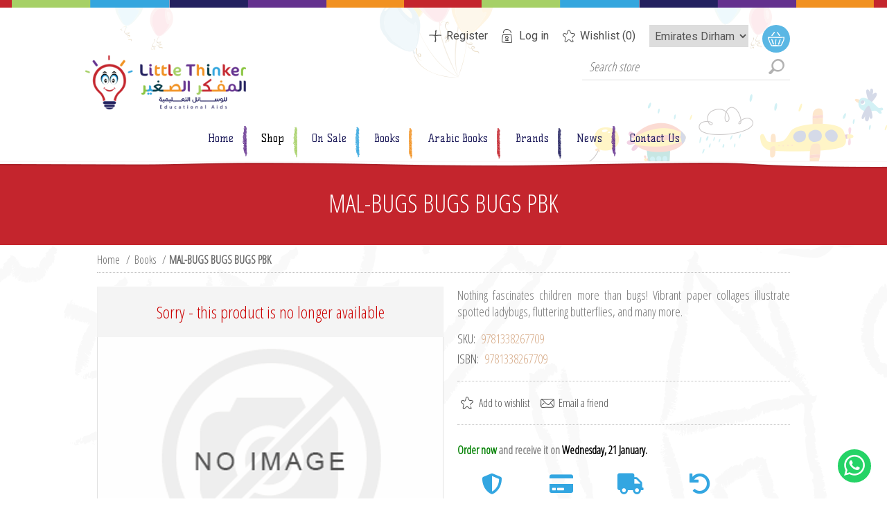

--- FILE ---
content_type: text/html; charset=utf-8
request_url: https://www.littlethinkeruae.com/en/mal-bugs-bugs-bugs-pbk
body_size: 72724
content:
<!DOCTYPE html><html lang=en class=html-product-details-page><head><title>MAL-BUGS BUGS BUGS PBK | Shop Kids Toy Online | Little Thinker Educational Aids</title><meta charset=UTF-8><meta name=description content="Nothing fascinates children more than bugs! Vibrant paper collages illustrate spotted ladybugs, fluttering butterflies, and many more."><meta name=keywords content="Books,UAE,Education,educational,toys,dolls,skill builder,children,book fair,abu dhabi,dubai,painting,peel and press,United Arab Emirates,costumes"><meta name=generator content=nopCommerce><meta name=viewport content="width=device-width, initial-scale=1"><link rel=stylesheet href=https://cdnjs.cloudflare.com/ajax/libs/font-awesome/5.15.4/css/all.min.css integrity="sha512-1ycn6IcaQQ40/MKBW2W4Rhis/DbILU74C1vSrLJxCq57o941Ym01SwNsOMqvEBFlcgUa6xLiPY/NS5R+E6ztJQ==" crossorigin=anonymous referrerpolicy=no-referrer><link href="https://fonts.googleapis.com/css?family=Open+Sans+Condensed:300&amp;subset=cyrillic-ext,latin-ext&amp;display=swap" rel=stylesheet><link href="https://fonts.googleapis.com/css?family=Kelly+Slab&amp;subset=latin,cyrillic&amp;display=swap" rel=stylesheet><link href="https://fonts.googleapis.com/css?family=Roboto:400,500,700&amp;display=swap" rel=stylesheet><!--[if lte IE 8]><link href="https://fonts.googleapis.com/css?family=Open+Sans+Condensed:300&amp;display=swap" rel=stylesheet><![endif]--><script>(function(n,t,i,r,u){n[r]=n[r]||[];n[r].push({"gtm.start":(new Date).getTime(),event:"gtm.js"});var e=t.getElementsByTagName(i)[0],f=t.createElement(i),o=r!="dataLayer"?"&l="+r:"";f.async=!0;f.src="https://www.googletagmanager.com/gtm.js?id="+u+o;e.parentNode.insertBefore(f,e)})(window,document,"script","dataLayer","GTM-MNTTJ6H")</script><script async src="https://www.googletagmanager.com/gtag/js?id=AW-650371342"></script><script>function gtag(){dataLayer.push(arguments)}window.dataLayer=window.dataLayer||[];gtag("js",new Date);gtag("config","AW-650371342")</script><script>!function(n,t,i,r,u,f,e){n.fbq||(u=n.fbq=function(){u.callMethod?u.callMethod.apply(u,arguments):u.queue.push(arguments)},n._fbq||(n._fbq=u),u.push=u,u.loaded=!0,u.version="2.0",u.queue=[],f=t.createElement(i),f.async=!0,f.src=r,e=t.getElementsByTagName(i)[0],e.parentNode.insertBefore(f,e))}(window,document,"script","https://connect.facebook.net/en_US/fbevents.js");fbq("init","301353758038641");fbq("track","PageView")</script><noscript><img height=1 width=1 style=display:none src="https://www.facebook.com/tr?id=301353758038641&amp;ev=PageView&amp;noscript=1"></noscript><meta property=og:type content=product><meta property=og:title content="MAL-BUGS BUGS BUGS PBK"><meta property=og:description content="Nothing fascinates children more than bugs! Vibrant paper collages illustrate spotted ladybugs, fluttering butterflies, and many more."><meta property=og:image content=https://www.littlethinkeruae.com/images/thumbs/default-image_498.png><meta property=og:image:url content=https://www.littlethinkeruae.com/images/thumbs/default-image_498.png><meta property=og:url content=https://www.littlethinkeruae.com/en/mal-bugs-bugs-bugs-pbk><meta property=og:site_name content="Little Thinker"><meta property=twitter:card content=summary><meta property=twitter:site content="Little Thinker"><meta property=twitter:title content="MAL-BUGS BUGS BUGS PBK"><meta property=twitter:description content="Nothing fascinates children more than bugs! Vibrant paper collages illustrate spotted ladybugs, fluttering butterflies, and many more."><meta property=twitter:image content=https://www.littlethinkeruae.com/images/thumbs/default-image_498.png><meta property=twitter:url content=https://www.littlethinkeruae.com/en/mal-bugs-bugs-bugs-pbk><style>.product-details-page .full-description{display:none}.product-details-page .ui-tabs .full-description{display:block}.product-details-page .tabhead-full-description{display:none}.product-details-page .product-specs-box{display:none}.product-details-page .ui-tabs .product-specs-box{display:block}.product-details-page .ui-tabs .product-specs-box .title{display:none}</style><script>!function(n,t,i,r,u,f,e){n.fbq||(u=n.fbq=function(){u.callMethod?u.callMethod.apply(u,arguments):u.queue.push(arguments)},n._fbq||(n._fbq=u),u.push=u,u.loaded=!0,u.version="2.0",u.agent="plnopcommerce",u.queue=[],f=t.createElement(i),f.async=!0,f.src=r,e=t.getElementsByTagName(i)[0],e.parentNode.insertBefore(f,e))}(window,document,"script","https://connect.facebook.net/en_US/fbevents.js");fbq("init","841539086286134",{external_id:"65652cd3-a8c6-4db9-b5c0-e59bcd69f0ea"});fbq("track","PageView");fbq("track","ViewContent",{content_category:"Books",content_ids:"9781338267709",content_name:"MAL-BUGS BUGS BUGS PBK",content_type:"product",currency:"AED",value:29.75})</script><script async src="https://www.googletagmanager.com/gtag/js?id=UA-86953700-1"></script><script>function gtag(){dataLayer.push(arguments)}window.dataLayer=window.dataLayer||[];gtag("js",new Date);gtag("config","UA-86953700-1")</script><link href=/bundles/ozb7irpdav8kky-c02fjxakjaplindema9bzb8eothy.min.css rel=stylesheet><link rel=Stylesheet href="/Themes/ArtFactory/Content/css/custom.css??v=1.0"><link rel=canonical href=https://www.littlethinkeruae.com/en/mal-bugs-bugs-bugs-pbk><link rel="shortcut icon" href=\icons\icons_0\favicon.ico><script type=application/ld+json>{"@type":"Organization","name":"Little Thinker","alternateName":"Little Thinker","url":"https://www.littlethinkeruae.com/en/mal-bugs-bugs-bugs-pbk","logo":"https://www.littlethinkeruae.com/Themes/ArtFactory/Content/img/logo.png","address":{"@type":"PostalAddress","addressLocality":"Abu Dhabi","addressRegion":"UAE","streetAddress":"Zayed The First Street, 7th Street, FGB Building C88 Block A Office 2201 Abu Dhabi, P.O Box No. 47609"},"contactPoint":[{"@type":"ContactPoint","telephone":"+971 2 444 4126","contactType":"customer service"},{"@type":"ContactPoint","telephone":"+971 2 444 4126","email":"sales@littlethinkeruae.com","description":"&quot;Nothing fascinates children more than bugs! Vibrant paper collages illustrate spotted ladybugs, fluttering butterflies, and many more.&quot;","name":"MAL-BUGS BUGS BUGS PBK | Shop Kids Toy Online  |  Little Thinker Educational Aids","contactType":"technical support"}],"sameAs":["https://www.facebook.com/LittleThinkerUAE/","https://www.instagram.com/littlethinkerabudhabi/"]}</script><body class=notAndroid23><div class=ajax-loading-block-window style=display:none></div><div id=dialog-notifications-success title=Notification style=display:none></div><div id=dialog-notifications-error title=Error style=display:none></div><div id=dialog-notifications-warning title=Warning style=display:none></div><div id=bar-notification class=bar-notification-container data-close=Close></div><!--[if lte IE 7]><div style=clear:both;height:59px;text-align:center;position:relative><a href=http://www.microsoft.com/windows/internet-explorer/default.aspx target=_blank> <img src=/Themes/ArtFactory/Content/img/ie_warning.jpg height=42 width=820 alt="You are using an outdated browser. For a faster, safer browsing experience, upgrade for free today."> </a></div><![endif]--><div class=overlayOffCanvas></div><div class=header><div class=header_ballon><div class=header-centering><div class=header-logo><a href="/" class=logo> <img alt="Little Thinker" src=https://www.littlethinkeruae.com/images/thumbs/0010318_logo.png></a></div><div class=header-links-wrapper><div class=header-links><ul><li><a href="/en/register?returnUrl=%2Fen%2Fmal-bugs-bugs-bugs-pbk" class=ico-register>Register</a><li><a href="/en/login?returnUrl=%2Fen%2Fmal-bugs-bugs-bugs-pbk" class=ico-login>Log in</a><li><a href=/en/wishlist class=ico-wishlist> <span class=wishlist-label>Wishlist</span> <span class=wishlist-qty>(0)</span> </a></ul></div><div class=header-selectors-wrapper><div class=currency-selector><select id=customerCurrency name=customerCurrency onchange=setLocation(this.value) aria-label="Currency selector"><option selected value="https://www.littlethinkeruae.com/en/changecurrency/13?returnUrl=%2Fen%2Fmal-bugs-bugs-bugs-pbk">Emirates Dirham<option value="https://www.littlethinkeruae.com/en/changecurrency/1?returnUrl=%2Fen%2Fmal-bugs-bugs-bugs-pbk">US Dollar<option value="https://www.littlethinkeruae.com/en/changecurrency/6?returnUrl=%2Fen%2Fmal-bugs-bugs-bugs-pbk">Euro</select></div></div><div class=desktop-cart><div class=shopping-cart-link><a href=/en/cart>Shopping Cart</a><div id=flyout-cart class=flyout-cart><div class=mini-shopping-cart><div class=count>You have no items in your shopping cart.</div></div></div></div></div></div><div class=desktop-header-right><div class=desktop-cart-dummy></div><div class="search-box store-search-box"><form method=get id=small-search-box-form action=/en/search><input type=text class=search-box-text id=small-searchterms autocomplete=off name=q placeholder="Search store" aria-label="Search store"> <input type=hidden class=instantSearchResourceElement data-highlightfirstfoundelement=false data-minkeywordlength=3 data-defaultproductsortoption=5 data-instantsearchurl=/en/instantSearchFor data-searchpageurl=/en/search data-searchinproductdescriptions=true data-numberofvisibleproducts=5 data-noresultsresourcetext=" No data found."> <input type=submit class="button-1 search-box-button" value=Search></form></div></div><div class=header-menu><div class=close-menu><span>Close</span></div><ul class=mega-menu data-isrtlenabled=false data-enableclickfordropdown=false><li><a href="/" title=Home><span> Home</span></a><li class="has-sublist with-dropdown-in-grid"><span class="with-subcategories single-item-categories labelfornextplusbutton">Shop</span><div class="dropdown categories fullWidth boxes-5"><div class=row-wrapper><div class=row><div class=box><div class=picture-title-wrap><div class=title><a href=/en/role-play-costumes title="Role Play - Costume"><span>Role Play - Costume</span></a></div><div class=picture><a href=/en/role-play-costumes title="Show products in category Role Play - Costume"> <img class=lazy alt="Picture for category Role Play - Costume" src="[data-uri]" data-original=https://www.littlethinkeruae.com/images/thumbs/0007940_role-play-costume_290.png> </a></div></div><div class=c-subcategories><ul class=subcategories><li class=subcategory-item><a href=/en/collections title=Collections><span>Collections</span></a><li class=subcategory-item><a href=/en/sets title=Sets><span>Sets</span></a></ul></div></div><div class=box><div class=picture-title-wrap><div class=title><a href=/en/educational-toys title="On Sale!"><span>On Sale!</span></a></div><div class=picture><a href=/en/educational-toys title="Show products in category On Sale!"> <img class=lazy alt="Picture for category On Sale!" src="[data-uri]" data-original=https://www.littlethinkeruae.com/images/thumbs/0004839_on-sale_290.jpeg> </a></div></div></div><div class=box><div class=picture-title-wrap><div class=title><a href=/en/activity-books title="Activity Books"><span>Activity Books</span></a></div><div class=picture><a href=/en/activity-books title="Show products in category Activity Books"> <img class=lazy alt="Picture for category Activity Books" src="[data-uri]" data-original=https://www.littlethinkeruae.com/images/thumbs/0001223_activity-books_290.jpeg> </a></div></div><div class=c-subcategories><ul class=subcategories><li class=subcategory-item><a href=/en/activity title=Activity><span>Activity</span></a><li class=subcategory-item><a href=/en/coloringpaintingstickers title=Coloring/Painting/Stickers><span>Coloring/Painting/Stickers</span></a><li class=subcategory-item><a href=/en/on-the-go title="On The Go"><span>On The Go</span></a></ul></div></div><div class=box><div class=picture-title-wrap><div class=title><a href=/en/arts-crafts title="Arts &amp; Crafts"><span>Arts &amp; Crafts</span></a></div><div class=picture><a href=/en/arts-crafts title="Show products in category Arts &amp; Crafts"> <img class=lazy alt="Picture for category Arts &amp; Crafts" src="[data-uri]" data-original=https://www.littlethinkeruae.com/images/thumbs/0001224_arts-crafts_290.jpeg> </a></div></div><div class=c-subcategories><ul class=subcategories><li class=subcategory-item><a href=/en/beads title=Beads><span>Beads</span></a><li class=subcategory-item><a href=/en/kits title=Kits><span>Kits</span></a><li class=subcategory-item><a href=/en/mess-free-glitter title="Mess-Free Glitter"><span>Mess-Free Glitter</span></a><li class=subcategory-item><a href=/en/mess-free-sand title="Mess-Free Sand"><span>Mess-Free Sand</span></a><li class=subcategory-item><a href=/en/peel-press title="Peel &amp; Press"><span>Peel &amp; Press</span></a><li class=subcategory-item><a href=/en/simply-crafty title="Simply Crafty"><span>Simply Crafty</span></a><li class=subcategory-item><a href=/en/stamps title=Stamps><span>Stamps</span></a><li class=subcategory-item><a href=/en/supplies title=Supplies><span>Supplies</span></a></ul></div></div><div class=box><div class=picture-title-wrap><div class=title><a href=/en/baby-play title="Baby Play"><span>Baby Play</span></a></div><div class=picture><a href=/en/baby-play title="Show products in category Baby Play"> <img class=lazy alt="Picture for category Baby Play" src="[data-uri]" data-original=https://www.littlethinkeruae.com/images/thumbs/0004837_baby-play_290.jpeg> </a></div></div><div class=c-subcategories><ul class=subcategories><li class=subcategory-item><a href=/en/ks-kids title="K's Kids"><span>K&#x27;s Kids</span></a></ul></div></div></div><div class=row><div class=box><div class=picture-title-wrap><div class=title><a href=/en/play-house-2 title="Play House/Kitchen Sets"><span>Play House/Kitchen Sets</span></a></div><div class=picture><a href=/en/play-house-2 title="Show products in category Play House/Kitchen Sets"> <img class=lazy alt="Picture for category Play House/Kitchen Sets" src="[data-uri]" data-original=https://www.littlethinkeruae.com/images/thumbs/0001225_play-housekitchen-sets_290.jpeg> </a></div></div><div class=c-subcategories><ul class=subcategories><li class=subcategory-item><a href=/en/kitchens-play-sets title="Kitchens &amp; Play Sets"><span>Kitchens &amp; Play Sets</span></a><li class=subcategory-item><a href=/en/play-food title="Play Food"><span>Play Food</span></a></ul></div></div><div class=box><div class=picture-title-wrap><div class=title><a href=/en/puppets-plush title="Puppets &amp; Plush"><span>Puppets &amp; Plush</span></a></div><div class=picture><a href=/en/puppets-plush title="Show products in category Puppets &amp; Plush"> <img class=lazy alt="Picture for category Puppets &amp; Plush" src="[data-uri]" data-original=https://www.littlethinkeruae.com/images/thumbs/0001226_puppets-plush_290.jpeg> </a></div></div><div class=c-subcategories><ul class=subcategories><li class=subcategory-item><a href=/en/fantasy-friends title="Fantasy Friends"><span>Fantasy Friends</span></a><li class=subcategory-item><a href=/en/felines title=Felines><span>Felines</span></a><li class=subcategory-item><a href=/en/lifelike-stuffed-animals title="Lifelike Stuffed Animals"><span>Lifelike Stuffed Animals</span></a><li class=subcategory-item><a href=/en/meadow-medleys title="Meadow Medleys"><span>Meadow Medleys</span></a><li class=subcategory-item><a href=/en/puppets title=Puppets><span>Puppets</span></a><li class=subcategory-item><a href=/en/sealife-sidekickspenguin-pals title="Sealife Sidekicks/Penguin Pals"><span>Sealife Sidekicks/Penguin Pals</span></a><li class=subcategory-item><a href=/en/wildlife-friends title="Wildlife Friends"><span>Wildlife Friends</span></a><li class=subcategory-item><a href=/en/zoo-friends title="Zoo Friends"><span>Zoo Friends</span></a></ul></div></div><div class=box><div class=picture-title-wrap><div class=title><a href=/en/puzzles-cardboard title="Puzzles (Cardboard)"><span>Puzzles (Cardboard)</span></a></div><div class=picture><a href=/en/puzzles-cardboard title="Show products in category Puzzles (Cardboard)"> <img class=lazy alt="Picture for category Puzzles (Cardboard)" src="[data-uri]" data-original=https://www.littlethinkeruae.com/images/thumbs/0001227_puzzles-cardboard_290.jpeg> </a></div></div><div class=c-subcategories><ul class=subcategories><li class=subcategory-item><a href=/en/100-piece title="100 Piece"><span>100 Piece</span></a><li class=subcategory-item><a href=/en/1000-piece title="1000 Piece"><span>1000 Piece</span></a><li class=subcategory-item><a href=/en/200-piece-2 title="200 Piece"><span>200 Piece</span></a><li class=subcategory-item><a href=/en/floor-puzzles title="Floor Puzzles"><span>Floor Puzzles</span></a></ul></div></div><div class=box><div class=picture-title-wrap><div class=title><a href=/en/puzzles-wooden title="Puzzles (Wooden)"><span>Puzzles (Wooden)</span></a></div><div class=picture><a href=/en/puzzles-wooden title="Show products in category Puzzles (Wooden)"> <img class=lazy alt="Picture for category Puzzles (Wooden)" src="[data-uri]" data-original=https://www.littlethinkeruae.com/images/thumbs/0001228_puzzles-wooden_290.jpeg> </a></div></div><div class=c-subcategories><ul class=subcategories><li class=subcategory-item><a href=/en/chunky-puzzles title="Chunky Puzzles"><span>Chunky Puzzles</span></a><li class=subcategory-item><a href=/en/jigsaw-puzzles title="Jigsaw Puzzles"><span>Jigsaw Puzzles</span></a><li class=subcategory-item><a href=/en/jumbo-knobs title="Jumbo Knobs"><span>Jumbo Knobs</span></a><li class=subcategory-item><a href=/en/mazecubetouch-feel title="Maze/Cube/Touch &amp; Feel"><span>Maze/Cube/Touch &amp; Feel</span></a><li class=subcategory-item><a href=/en/miniclassic-puzzles title="Mini/Classic Puzzles"><span>Mini/Classic Puzzles</span></a><li class=subcategory-item><a href=/en/peg-puzzles title="Peg Puzzles"><span>Peg Puzzles</span></a><li class=subcategory-item><a href=/en/puzzles-in-a-box title="Puzzles in a Box"><span>Puzzles in a Box</span></a><li class=subcategory-item><a href=/en/sound-puzzles title="Sound Puzzles"><span>Sound Puzzles</span></a></ul></div></div><div class=box><div class=picture-title-wrap><div class=title><a href=/en/skill-builders title="Skill Builders"><span>Skill Builders</span></a></div><div class=picture><a href=/en/skill-builders title="Show products in category Skill Builders"> <img class=lazy alt="Picture for category Skill Builders" src="[data-uri]" data-original=https://www.littlethinkeruae.com/images/thumbs/0001231_skill-builders_290.jpeg> </a></div></div><div class=c-subcategories><ul class=subcategories><li class=subcategory-item><a href=/en/creative-classroom title="Creative Classroom"><span>Creative Classroom</span></a><li class=subcategory-item><a href=/en/early-learning title="Early Learning"><span>Early Learning</span></a><li class=subcategory-item><a href=/en/games title=Games><span>Games</span></a><li class=subcategory-item><a href=/en/lacing-activities title="Lacing Activities"><span>Lacing Activities</span></a><li class=subcategory-item><a href=/en/learning-mats title="Learning Mats"><span>Learning Mats</span></a><li class=subcategory-item><a href=/en/magic title=Magic><span>Magic</span></a><li class=subcategory-item><a href=/en/magnetic-activities title="Magnetic Activities"><span>Magnetic Activities</span></a><li class=subcategory-item><a href=/en/smarty-pants title="Smarty Pants"><span>Smarty Pants</span></a></ul></div></div></div><div class=row><div class=box><div class=picture-title-wrap><div class=title><a href=/en/sunny-patch-outdoor-play title="Sunny Patch/ Outdoor Play"><span>Sunny Patch/ Outdoor Play</span></a></div><div class=picture><a href=/en/sunny-patch-outdoor-play title="Show products in category Sunny Patch/ Outdoor Play"> <img class=lazy alt="Picture for category Sunny Patch/ Outdoor Play" src="[data-uri]" data-original=https://www.littlethinkeruae.com/images/thumbs/0001232_sunny-patch-outdoor-play_290.jpeg> </a></div></div><div class=c-subcategories><ul class=subcategories><li class=subcategory-item><a href=/en/bubble-fun title="Bubble Fun"><span>Bubble Fun</span></a><li class=subcategory-item><a href=/en/outdoor-indoor-lifestyle title="Outdoor &amp; Indoor Lifestyle"><span>Outdoor &amp; Indoor Lifestyle</span></a><li class=subcategory-item><a href=/en/pool-play title="Pool Play"><span>Pool Play</span></a><li class=subcategory-item><a href=/en/sand-play title="Sand Play"><span>Sand Play</span></a></ul></div></div><div class=box><div class=picture-title-wrap><div class=title><a href=/en/trucks-trains-vehicles title="Trucks, Trains &amp; Vehicles"><span>Trucks, Trains &amp; Vehicles</span></a></div><div class=picture><a href=/en/trucks-trains-vehicles title="Show products in category Trucks, Trains &amp; Vehicles"> <img class=lazy alt="Picture for category Trucks, Trains &amp; Vehicles" src="[data-uri]" data-original=https://www.littlethinkeruae.com/images/thumbs/0001233_trucks-trains-vehicles_290.jpeg> </a></div></div><div class=c-subcategories><ul class=subcategories><li class=subcategory-item><a href=/en/train-sets-access title="Train Sets &amp; Access"><span>Train Sets &amp; Access</span></a><li class=subcategory-item><a href=/en/wooden-vehicles title="Wooden Vehicles"><span>Wooden Vehicles</span></a></ul></div></div><div class=box><div class=picture-title-wrap><div class=title><a href=/en/flashcarsds title=Flashcards><span>Flashcards</span></a></div><div class=picture><a href=/en/flashcarsds title="Show products in category Flashcards"> <img class=lazy alt="Picture for category Flashcards" src="[data-uri]" data-original=https://www.littlethinkeruae.com/images/thumbs/0004775_flashcards_290.jpeg> </a></div></div></div><div class=box><div class=picture-title-wrap><div class=title><a href=/en/early-years-ride-on-toybike title="Early years Ride on toy/Bike"><span>Early years Ride on toy/Bike</span></a></div><div class=picture><a href=/en/early-years-ride-on-toybike title="Show products in category Early years Ride on toy/Bike"> <img class=lazy alt="Picture for category Early years Ride on toy/Bike" src="[data-uri]" data-original=https://www.littlethinkeruae.com/images/thumbs/0006765_early-years-ride-on-toybike_290.jpeg> </a></div></div></div><div class=box><div class=picture-title-wrap><div class=title><a href=/en/science-experiments title="Science Experiments"><span>Science Experiments</span></a></div><div class=picture><a href=/en/science-experiments title="Show products in category Science Experiments"> <img class=lazy alt="Picture for category Science Experiments" src="[data-uri]" data-original=https://www.littlethinkeruae.com/images/thumbs/0006760_science-experiments_290.jpeg> </a></div></div></div></div><div class=row><div class=box><div class=picture-title-wrap><div class=title><a href=/en/stationary title=Stationary><span>Stationary</span></a></div><div class=picture><a href=/en/stationary title="Show products in category Stationary"> <img class=lazy alt="Picture for category Stationary" src="[data-uri]" data-original=https://www.littlethinkeruae.com/images/thumbs/0007007_stationary_290.png> </a></div></div></div><div class=box><div class=picture-title-wrap><div class=title><a href=/en/teaching-resources title="TEACHER RESOURCES"><span>TEACHER RESOURCES</span></a></div><div class=picture><a href=/en/teaching-resources title="Show products in category TEACHER RESOURCES"> <img class=lazy alt="Picture for category TEACHER RESOURCES" src="[data-uri]" data-original=https://www.littlethinkeruae.com/images/thumbs/0007688_teacher-resources_290.jpeg> </a></div></div></div><div class=box><div class=picture-title-wrap><div class=title><a href=/en/best-toys-uae title="Up to 60% OFF Items"><span>Up to 60% OFF Items</span></a></div><div class=picture><a href=/en/best-toys-uae title="Show products in category Up to 60% OFF Items"> <img class=lazy alt="Picture for category Up to 60% OFF Items" src="[data-uri]" data-original=https://www.littlethinkeruae.com/images/thumbs/0013633_up-to-60-off-items_290.png> </a></div></div></div><div class=box><div class=picture-title-wrap><div class=title><a href=/en/baby-books-children-books-hardbound-books-toddler-books-scholastic title="Toddler Books"><span>Toddler Books</span></a></div><div class=picture><a href=/en/baby-books-children-books-hardbound-books-toddler-books-scholastic title="Show products in category Toddler Books"> <img class=lazy alt="Picture for category Toddler Books" src="[data-uri]" data-original=https://www.littlethinkeruae.com/images/thumbs/0013634_toddler-books_290.jpeg> </a></div></div></div><div class=box><div class=picture-title-wrap><div class=title><a href=/en/books-under-aed-10 title="Books Under AED 10"><span>Books Under AED 10</span></a></div><div class=picture><a href=/en/books-under-aed-10 title="Show products in category Books Under AED 10"> <img class=lazy alt="Picture for category Books Under AED 10" src="[data-uri]" data-original=https://www.littlethinkeruae.com/images/thumbs/0013786_books-under-aed-10_290.jpeg> </a></div></div></div></div><div class=row><div class=box><div class=picture-title-wrap><div class=title><a href=/en/ramadan-activity-book-big-kids-paperback-ramadanbooks-kidsbooks-ramadanactivitybooks-childrenbooks-kids-ramadanbooks-ramadanchildrenbooks title="Ramadan Books &amp; Educational Toys"><span>Ramadan Books &amp; Educational Toys</span></a></div><div class=picture><a href=/en/ramadan-activity-book-big-kids-paperback-ramadanbooks-kidsbooks-ramadanactivitybooks-childrenbooks-kids-ramadanbooks-ramadanchildrenbooks title="Show products in category Ramadan Books &amp; Educational Toys"> <img class=lazy alt="Picture for category Ramadan Books &amp; Educational Toys" src="[data-uri]" data-original=https://www.littlethinkeruae.com/images/thumbs/0013910_ramadan-books-educational-toys_290.jpeg> </a></div></div></div><div class=box><div class=picture-title-wrap><div class=title><a href=/en/arabic-book title="Arabic Books"><span>Arabic Books</span></a></div><div class=picture><a href=/en/arabic-book title="Show products in category Arabic Books"> <img class=lazy alt="Picture for category Arabic Books" src="[data-uri]" data-original=https://www.littlethinkeruae.com/images/thumbs/0014409_arabic-books_290.png> </a></div></div><div class=c-subcategories><ul class=subcategories><li class=subcategory-item><a href=/en/arabic-activity-book title="Arabic Activity Book"><span>Arabic Activity Book</span></a><li class=subcategory-item><a href=/en/arabic-story-activity title="Arabic Story / Activity"><span>Arabic Story / Activity</span></a><li class=subcategory-item><a href=/en/arabic-baby-book-2 title="Arabic Baby Book"><span>Arabic Baby Book</span></a></ul></div></div><div class=box><div class=picture-title-wrap><div class=title><a href=/en/bilingual-books-3 title="Bilingual Books"><span>Bilingual Books</span></a></div><div class=picture><a href=/en/bilingual-books-3 title="Show products in category Bilingual Books"> <img class=lazy alt="Picture for category Bilingual Books" src="[data-uri]" data-original=https://www.littlethinkeruae.com/images/thumbs/default-image_290.png> </a></div></div></div><div class=box><div class=picture-title-wrap><div class=title><a href=/en/board-games title="Board Games"><span>Board Games</span></a></div><div class=picture><a href=/en/board-games title="Show products in category Board Games"> <img class=lazy alt="Picture for category Board Games" src="[data-uri]" data-original=https://www.littlethinkeruae.com/images/thumbs/default-image_290.png> </a></div></div></div><div class=box><div class=picture-title-wrap><div class=title><a href=/en/educational-items title="Educational items"><span>Educational items</span></a></div><div class=picture><a href=/en/educational-items title="Show products in category Educational items"> <img class=lazy alt="Picture for category Educational items" src="[data-uri]" data-original=https://www.littlethinkeruae.com/images/thumbs/default-image_290.png> </a></div></div><div class=c-subcategories><ul class=subcategories><li class=subcategory-item><a href=/en/arabic-educational title="Arabic Educational"><span>Arabic Educational</span></a></ul></div></div></div><div class=row><div class=box><div class=picture-title-wrap><div class=title><a href=/en/stem-2 title=STEM><span>STEM</span></a></div><div class=picture><a href=/en/stem-2 title="Show products in category STEM"> <img class=lazy alt="Picture for category STEM" src="[data-uri]" data-original=https://www.littlethinkeruae.com/images/thumbs/default-image_290.png> </a></div></div></div><div class=box><div class=picture-title-wrap><div class=title><a href=/en/classic-toys title="Classic Toys"><span>Classic Toys</span></a></div><div class=picture><a href=/en/classic-toys title="Show products in category Classic Toys"> <img class=lazy alt="Picture for category Classic Toys" src="[data-uri]" data-original=https://www.littlethinkeruae.com/images/thumbs/0001235_classic-toys_290.jpeg> </a></div></div><div class=c-subcategories><ul class=subcategories><li class=subcategory-item><a href=/en/blocks title=Blocks><span>Blocks</span></a><li class=subcategory-item><a href=/en/first-play-soft-toys title="First Play Soft Toys"><span>First Play Soft Toys</span></a><li class=subcategory-item><a href=/en/first-play-wooden-toys title="First Play Wooden Toys"><span>First Play Wooden Toys</span></a><li class=subcategory-item><a href=/en/magnetic-dress-up-sets title="Magnetic Dress-Up Sets"><span>Magnetic Dress-Up Sets</span></a><li class=subcategory-item><a href=/en/musical-instruments title="Musical Instruments"><span>Musical Instruments</span></a><li class=subcategory-item><a href=/en/play-sets title="Play Sets"><span>Play Sets</span></a></ul></div></div><div class=box><div class=picture-title-wrap><div class=title><a href=/en/dollhouses-sets title="Dollhouses &amp; Sets"><span>Dollhouses &amp; Sets</span></a></div><div class=picture><a href=/en/dollhouses-sets title="Show products in category Dollhouses &amp; Sets"> <img class=lazy alt="Picture for category Dollhouses &amp; Sets" src="[data-uri]" data-original=https://www.littlethinkeruae.com/images/thumbs/0001236_dollhouses-sets_290.jpeg> </a></div></div><div class=c-subcategories><ul class=subcategories><li class=subcategory-item><a href=/en/doll-figures-in-character title="Doll Figures in Character"><span>Doll Figures in Character</span></a><li class=subcategory-item><a href=/en/dolls-doll-furniture title="Dolls &amp; Doll Furniture"><span>Dolls &amp; Doll Furniture</span></a></ul></div></div><div class=empty-box></div><div class=empty-box></div></div></div></div><li class=has-sublist><a href=https://www.littlethinkeruae.com/en/educational-toys class=with-subcategories title="On Sale"><span> On Sale</span></a><div class=plus-button></div><div class=sublist-wrap><ul class=sublist><li class=back-button><span>Back</span><li><a href=/en/best-toys-uae title="Up to 60% OFF Items"><span> Up to 60% OFF Items</span></a><li><a href=/en/books-under-aed-10 title="Books Under AED 10"><span> Books Under AED 10</span></a><li><a href=/en/ramadan-activity-book-big-kids-paperback-ramadanbooks-kidsbooks-ramadanactivitybooks-childrenbooks-kids-ramadanbooks-ramadanchildrenbooks title="Ramadan Books &amp; Educational Toys"><span> Ramadan Books &amp; Educational Toys</span></a><li><a href=/en/role-play-costumes title="Role Play - Costume"><span> Role Play - Costume</span></a></ul></div><li class=has-sublist><a href=/en/books class=with-subcategories title=Books><span> Books</span></a><div class=plus-button></div><div class=sublist-wrap><ul class=sublist><li class=back-button><span>Back</span><li><a href=/en/activity-books title="Activity Books"><span> Activity Books</span></a><li><a href=/en/baby-books-children-books-hardbound-books-toddler-books-scholastic title="Toddler Books"><span> Toddler Books</span></a><li><a href=/en/picture-books-2 title="Picture Books"><span> Picture Books</span></a><li><a href=/en/fathers-day-books title="Father's day books"><span> Father&#x27;s day books</span></a><li><a href=/en/mothers-day-books title="Mother's day books"><span> Mother&#x27;s day books</span></a><li><a href=/en/touch-and-feel-books title="Touch and feel books"><span> Touch and feel books</span></a><li><a href=/en/sound-books title="Sound Books"><span> Sound Books</span></a><li><a href=/en/science-books title="Science books"><span> Science books</span></a><li><a href=/en/christmas-books title="Christmas books"><span> Christmas books</span></a><li><a href=/en/uae-books title="UAE Books"><span> UAE Books</span></a><li><a href=/en/bilingual-books-2 title="Bilingual Books"><span> Bilingual Books</span></a><li><a href=/en/books-under-aed-10 title="Books Under AED 10"><span> Books Under AED 10</span></a></ul></div><li class=has-sublist><a href=/en/arabic-book class=with-subcategories title="Arabic Books"><span> Arabic Books</span></a><div class=plus-button></div><div class=sublist-wrap><ul class=sublist><li class=back-button><span>Back</span><li><a href=/en/ramadan-activity-book-big-kids-paperback-ramadanbooks-kidsbooks-ramadanactivitybooks-childrenbooks-kids-ramadanbooks-ramadanchildrenbooks title="Ramadan Books &amp; Educational Toys"><span> Ramadan Books &amp; Educational Toys</span></a><li><a href=/en/arabic-activity-book title="Arabic Activity Book"><span> Arabic Activity Book</span></a><li><a href=/en/arabic-baby-book-2 title="Arabic Baby Book"><span> Arabic Baby Book</span></a><li><a href=/en/arabic-story-activity title="Arabic Story / Activity"><span> Arabic Story / Activity</span></a><li><a href=/en/arabic-educational title="Arabic Educational"><span> Arabic Educational</span></a><li><a href=/en/arabic-picture-books title="Arabic picture books"><span> Arabic picture books</span></a><li><a href=/en/bilingual-books-3 title="Bilingual Books"><span> Bilingual Books</span></a></ul></div><li class=has-sublist><a href=/en/manufacturer/all class=with-subcategories title=Brands><span> Brands</span></a><div class=plus-button></div><div class=sublist-wrap><ul class=sublist><li class=back-button><span>Back</span><li><a href=/en/melissa-and-doug title="Melissa and Doug"><span> Melissa and Doug</span></a><li><a href=/en/learning-resources title="LEARNING RESOURCES"><span> LEARNING RESOURCES</span></a><li><a href=/en/bigjigs title=BIGJIGS><span> BIGJIGS</span></a><li><a href=/en/klutz title=KLUTZ><span> KLUTZ</span></a><li><a href=/en/little-thinker title="LITTLE THINKER"><span> LITTLE THINKER</span></a><li><a href=/en/crocodile-creek title="CROCODILE CREEK"><span> CROCODILE CREEK</span></a><li><a href=/en/keycraft title=KEYCRAFT><span> KEYCRAFT</span></a><li><a href=/en/green-toys title="GREEN TOYS"><span> GREEN TOYS</span></a><li><a href=/en/ludi title=LUDI><span> LUDI</span></a><li><a href=/en/smily-kiddos title="Smily Kiddos"><span> Smily Kiddos</span></a><li><a href=/en/rubies-costumes title="Rubie's Costumes"><span> Rubie&#x27;s Costumes</span></a><li><a href=/en/playmonster title="Play Monster"><span> Play Monster</span></a></ul></div><li><a href=/en/news title=News><span> News</span></a><li><a href=/en/contactus title="Contact Us"><span> Contact Us</span></a></ul><div class=menu-title><span>Menu</span></div><ul class=mega-menu-responsive><li><a href="/" title=Home><span> Home</span></a><li class=has-sublist><span class="with-subcategories single-item-categories labelfornextplusbutton">Shop</span><div class=plus-button></div><div class=sublist-wrap><ul class=sublist><li class=back-button><span>Back</span><li class=has-sublist><a href=/en/role-play-costumes title="Role Play - Costume" class=with-subcategories><span>Role Play - Costume</span></a><div class=plus-button></div><div class=sublist-wrap><ul class=sublist><li class=back-button><span>Back</span><li><a class=lastLevelCategory href=/en/collections title=Collections><span>Collections</span></a><li><a class=lastLevelCategory href=/en/sets title=Sets><span>Sets</span></a></ul></div><li><a class=lastLevelCategory href=/en/educational-toys title="On Sale!"><span>On Sale!</span></a><li class=has-sublist><a href=/en/activity-books title="Activity Books" class=with-subcategories><span>Activity Books</span></a><div class=plus-button></div><div class=sublist-wrap><ul class=sublist><li class=back-button><span>Back</span><li><a class=lastLevelCategory href=/en/activity title=Activity><span>Activity</span></a><li><a class=lastLevelCategory href=/en/coloringpaintingstickers title=Coloring/Painting/Stickers><span>Coloring/Painting/Stickers</span></a><li><a class=lastLevelCategory href=/en/on-the-go title="On The Go"><span>On The Go</span></a></ul></div><li class=has-sublist><a href=/en/arts-crafts title="Arts &amp; Crafts" class=with-subcategories><span>Arts &amp; Crafts</span></a><div class=plus-button></div><div class=sublist-wrap><ul class=sublist><li class=back-button><span>Back</span><li><a class=lastLevelCategory href=/en/beads title=Beads><span>Beads</span></a><li><a class=lastLevelCategory href=/en/kits title=Kits><span>Kits</span></a><li><a class=lastLevelCategory href=/en/mess-free-glitter title="Mess-Free Glitter"><span>Mess-Free Glitter</span></a><li><a class=lastLevelCategory href=/en/mess-free-sand title="Mess-Free Sand"><span>Mess-Free Sand</span></a><li><a class=lastLevelCategory href=/en/peel-press title="Peel &amp; Press"><span>Peel &amp; Press</span></a><li><a class=lastLevelCategory href=/en/simply-crafty title="Simply Crafty"><span>Simply Crafty</span></a><li><a class=lastLevelCategory href=/en/stamps title=Stamps><span>Stamps</span></a><li><a class=lastLevelCategory href=/en/supplies title=Supplies><span>Supplies</span></a></ul></div><li class=has-sublist><a href=/en/baby-play title="Baby Play" class=with-subcategories><span>Baby Play</span></a><div class=plus-button></div><div class=sublist-wrap><ul class=sublist><li class=back-button><span>Back</span><li><a class=lastLevelCategory href=/en/ks-kids title="K's Kids"><span>K&#x27;s Kids</span></a></ul></div><li class=has-sublist><a href=/en/play-house-2 title="Play House/Kitchen Sets" class=with-subcategories><span>Play House/Kitchen Sets</span></a><div class=plus-button></div><div class=sublist-wrap><ul class=sublist><li class=back-button><span>Back</span><li><a class=lastLevelCategory href=/en/kitchens-play-sets title="Kitchens &amp; Play Sets"><span>Kitchens &amp; Play Sets</span></a><li><a class=lastLevelCategory href=/en/play-food title="Play Food"><span>Play Food</span></a></ul></div><li class=has-sublist><a href=/en/puppets-plush title="Puppets &amp; Plush" class=with-subcategories><span>Puppets &amp; Plush</span></a><div class=plus-button></div><div class=sublist-wrap><ul class=sublist><li class=back-button><span>Back</span><li><a class=lastLevelCategory href=/en/fantasy-friends title="Fantasy Friends"><span>Fantasy Friends</span></a><li><a class=lastLevelCategory href=/en/felines title=Felines><span>Felines</span></a><li><a class=lastLevelCategory href=/en/lifelike-stuffed-animals title="Lifelike Stuffed Animals"><span>Lifelike Stuffed Animals</span></a><li><a class=lastLevelCategory href=/en/meadow-medleys title="Meadow Medleys"><span>Meadow Medleys</span></a><li><a class=lastLevelCategory href=/en/puppets title=Puppets><span>Puppets</span></a><li><a class=lastLevelCategory href=/en/sealife-sidekickspenguin-pals title="Sealife Sidekicks/Penguin Pals"><span>Sealife Sidekicks/Penguin Pals</span></a><li><a class=lastLevelCategory href=/en/wildlife-friends title="Wildlife Friends"><span>Wildlife Friends</span></a><li><a class=lastLevelCategory href=/en/zoo-friends title="Zoo Friends"><span>Zoo Friends</span></a></ul></div><li class=has-sublist><a href=/en/puzzles-cardboard title="Puzzles (Cardboard)" class=with-subcategories><span>Puzzles (Cardboard)</span></a><div class=plus-button></div><div class=sublist-wrap><ul class=sublist><li class=back-button><span>Back</span><li><a class=lastLevelCategory href=/en/100-piece title="100 Piece"><span>100 Piece</span></a><li><a class=lastLevelCategory href=/en/1000-piece title="1000 Piece"><span>1000 Piece</span></a><li><a class=lastLevelCategory href=/en/200-piece-2 title="200 Piece"><span>200 Piece</span></a><li><a class=lastLevelCategory href=/en/floor-puzzles title="Floor Puzzles"><span>Floor Puzzles</span></a></ul></div><li class=has-sublist><a href=/en/puzzles-wooden title="Puzzles (Wooden)" class=with-subcategories><span>Puzzles (Wooden)</span></a><div class=plus-button></div><div class=sublist-wrap><ul class=sublist><li class=back-button><span>Back</span><li><a class=lastLevelCategory href=/en/chunky-puzzles title="Chunky Puzzles"><span>Chunky Puzzles</span></a><li><a class=lastLevelCategory href=/en/jigsaw-puzzles title="Jigsaw Puzzles"><span>Jigsaw Puzzles</span></a><li><a class=lastLevelCategory href=/en/jumbo-knobs title="Jumbo Knobs"><span>Jumbo Knobs</span></a><li><a class=lastLevelCategory href=/en/mazecubetouch-feel title="Maze/Cube/Touch &amp; Feel"><span>Maze/Cube/Touch &amp; Feel</span></a><li><a class=lastLevelCategory href=/en/miniclassic-puzzles title="Mini/Classic Puzzles"><span>Mini/Classic Puzzles</span></a><li><a class=lastLevelCategory href=/en/peg-puzzles title="Peg Puzzles"><span>Peg Puzzles</span></a><li><a class=lastLevelCategory href=/en/puzzles-in-a-box title="Puzzles in a Box"><span>Puzzles in a Box</span></a><li><a class=lastLevelCategory href=/en/sound-puzzles title="Sound Puzzles"><span>Sound Puzzles</span></a></ul></div><li class=has-sublist><a href=/en/skill-builders title="Skill Builders" class=with-subcategories><span>Skill Builders</span></a><div class=plus-button></div><div class=sublist-wrap><ul class=sublist><li class=back-button><span>Back</span><li><a class=lastLevelCategory href=/en/creative-classroom title="Creative Classroom"><span>Creative Classroom</span></a><li><a class=lastLevelCategory href=/en/early-learning title="Early Learning"><span>Early Learning</span></a><li><a class=lastLevelCategory href=/en/games title=Games><span>Games</span></a><li><a class=lastLevelCategory href=/en/lacing-activities title="Lacing Activities"><span>Lacing Activities</span></a><li><a class=lastLevelCategory href=/en/learning-mats title="Learning Mats"><span>Learning Mats</span></a><li><a class=lastLevelCategory href=/en/magic title=Magic><span>Magic</span></a><li><a class=lastLevelCategory href=/en/magnetic-activities title="Magnetic Activities"><span>Magnetic Activities</span></a><li><a class=lastLevelCategory href=/en/smarty-pants title="Smarty Pants"><span>Smarty Pants</span></a></ul></div><li class=has-sublist><a href=/en/sunny-patch-outdoor-play title="Sunny Patch/ Outdoor Play" class=with-subcategories><span>Sunny Patch/ Outdoor Play</span></a><div class=plus-button></div><div class=sublist-wrap><ul class=sublist><li class=back-button><span>Back</span><li><a class=lastLevelCategory href=/en/bubble-fun title="Bubble Fun"><span>Bubble Fun</span></a><li><a class=lastLevelCategory href=/en/outdoor-indoor-lifestyle title="Outdoor &amp; Indoor Lifestyle"><span>Outdoor &amp; Indoor Lifestyle</span></a><li><a class=lastLevelCategory href=/en/pool-play title="Pool Play"><span>Pool Play</span></a><li><a class=lastLevelCategory href=/en/sand-play title="Sand Play"><span>Sand Play</span></a></ul></div><li class=has-sublist><a href=/en/trucks-trains-vehicles title="Trucks, Trains &amp; Vehicles" class=with-subcategories><span>Trucks, Trains &amp; Vehicles</span></a><div class=plus-button></div><div class=sublist-wrap><ul class=sublist><li class=back-button><span>Back</span><li><a class=lastLevelCategory href=/en/train-sets-access title="Train Sets &amp; Access"><span>Train Sets &amp; Access</span></a><li><a class=lastLevelCategory href=/en/wooden-vehicles title="Wooden Vehicles"><span>Wooden Vehicles</span></a></ul></div><li><a class=lastLevelCategory href=/en/flashcarsds title=Flashcards><span>Flashcards</span></a><li><a class=lastLevelCategory href=/en/early-years-ride-on-toybike title="Early years Ride on toy/Bike"><span>Early years Ride on toy/Bike</span></a><li><a class=lastLevelCategory href=/en/science-experiments title="Science Experiments"><span>Science Experiments</span></a><li><a class=lastLevelCategory href=/en/stationary title=Stationary><span>Stationary</span></a><li><a class=lastLevelCategory href=/en/teaching-resources title="TEACHER RESOURCES"><span>TEACHER RESOURCES</span></a><li><a class=lastLevelCategory href=/en/best-toys-uae title="Up to 60% OFF Items"><span>Up to 60% OFF Items</span></a><li><a class=lastLevelCategory href=/en/baby-books-children-books-hardbound-books-toddler-books-scholastic title="Toddler Books"><span>Toddler Books</span></a><li><a class=lastLevelCategory href=/en/books-under-aed-10 title="Books Under AED 10"><span>Books Under AED 10</span></a><li><a class=lastLevelCategory href=/en/ramadan-activity-book-big-kids-paperback-ramadanbooks-kidsbooks-ramadanactivitybooks-childrenbooks-kids-ramadanbooks-ramadanchildrenbooks title="Ramadan Books &amp; Educational Toys"><span>Ramadan Books &amp; Educational Toys</span></a><li class=has-sublist><a href=/en/arabic-book title="Arabic Books" class=with-subcategories><span>Arabic Books</span></a><div class=plus-button></div><div class=sublist-wrap><ul class=sublist><li class=back-button><span>Back</span><li><a class=lastLevelCategory href=/en/arabic-activity-book title="Arabic Activity Book"><span>Arabic Activity Book</span></a><li><a class=lastLevelCategory href=/en/arabic-story-activity title="Arabic Story / Activity"><span>Arabic Story / Activity</span></a><li><a class=lastLevelCategory href=/en/arabic-baby-book-2 title="Arabic Baby Book"><span>Arabic Baby Book</span></a></ul></div><li><a class=lastLevelCategory href=/en/bilingual-books-3 title="Bilingual Books"><span>Bilingual Books</span></a><li><a class=lastLevelCategory href=/en/board-games title="Board Games"><span>Board Games</span></a><li class=has-sublist><a href=/en/educational-items title="Educational items" class=with-subcategories><span>Educational items</span></a><div class=plus-button></div><div class=sublist-wrap><ul class=sublist><li class=back-button><span>Back</span><li><a class=lastLevelCategory href=/en/arabic-educational title="Arabic Educational"><span>Arabic Educational</span></a></ul></div><li><a class=lastLevelCategory href=/en/stem-2 title=STEM><span>STEM</span></a><li class=has-sublist><a href=/en/classic-toys title="Classic Toys" class=with-subcategories><span>Classic Toys</span></a><div class=plus-button></div><div class=sublist-wrap><ul class=sublist><li class=back-button><span>Back</span><li><a class=lastLevelCategory href=/en/blocks title=Blocks><span>Blocks</span></a><li><a class=lastLevelCategory href=/en/first-play-soft-toys title="First Play Soft Toys"><span>First Play Soft Toys</span></a><li><a class=lastLevelCategory href=/en/first-play-wooden-toys title="First Play Wooden Toys"><span>First Play Wooden Toys</span></a><li><a class=lastLevelCategory href=/en/magnetic-dress-up-sets title="Magnetic Dress-Up Sets"><span>Magnetic Dress-Up Sets</span></a><li><a class=lastLevelCategory href=/en/musical-instruments title="Musical Instruments"><span>Musical Instruments</span></a><li><a class=lastLevelCategory href=/en/play-sets title="Play Sets"><span>Play Sets</span></a></ul></div><li class=has-sublist><a href=/en/dollhouses-sets title="Dollhouses &amp; Sets" class=with-subcategories><span>Dollhouses &amp; Sets</span></a><div class=plus-button></div><div class=sublist-wrap><ul class=sublist><li class=back-button><span>Back</span><li><a class=lastLevelCategory href=/en/doll-figures-in-character title="Doll Figures in Character"><span>Doll Figures in Character</span></a><li><a class=lastLevelCategory href=/en/dolls-doll-furniture title="Dolls &amp; Doll Furniture"><span>Dolls &amp; Doll Furniture</span></a></ul></div></ul></div><li class=has-sublist><a href=https://www.littlethinkeruae.com/en/educational-toys class=with-subcategories title="On Sale"><span> On Sale</span></a><div class=plus-button></div><div class=sublist-wrap><ul class=sublist><li class=back-button><span>Back</span><li><a href=/en/best-toys-uae title="Up to 60% OFF Items"><span> Up to 60% OFF Items</span></a><li><a href=/en/books-under-aed-10 title="Books Under AED 10"><span> Books Under AED 10</span></a><li><a href=/en/ramadan-activity-book-big-kids-paperback-ramadanbooks-kidsbooks-ramadanactivitybooks-childrenbooks-kids-ramadanbooks-ramadanchildrenbooks title="Ramadan Books &amp; Educational Toys"><span> Ramadan Books &amp; Educational Toys</span></a><li><a href=/en/role-play-costumes title="Role Play - Costume"><span> Role Play - Costume</span></a></ul></div><li class=has-sublist><a href=/en/books class=with-subcategories title=Books><span> Books</span></a><div class=plus-button></div><div class=sublist-wrap><ul class=sublist><li class=back-button><span>Back</span><li><a href=/en/activity-books title="Activity Books"><span> Activity Books</span></a><li><a href=/en/baby-books-children-books-hardbound-books-toddler-books-scholastic title="Toddler Books"><span> Toddler Books</span></a><li><a href=/en/picture-books-2 title="Picture Books"><span> Picture Books</span></a><li><a href=/en/fathers-day-books title="Father's day books"><span> Father&#x27;s day books</span></a><li><a href=/en/mothers-day-books title="Mother's day books"><span> Mother&#x27;s day books</span></a><li><a href=/en/touch-and-feel-books title="Touch and feel books"><span> Touch and feel books</span></a><li><a href=/en/sound-books title="Sound Books"><span> Sound Books</span></a><li><a href=/en/science-books title="Science books"><span> Science books</span></a><li><a href=/en/christmas-books title="Christmas books"><span> Christmas books</span></a><li><a href=/en/uae-books title="UAE Books"><span> UAE Books</span></a><li><a href=/en/bilingual-books-2 title="Bilingual Books"><span> Bilingual Books</span></a><li><a href=/en/books-under-aed-10 title="Books Under AED 10"><span> Books Under AED 10</span></a></ul></div><li class=has-sublist><a href=/en/arabic-book class=with-subcategories title="Arabic Books"><span> Arabic Books</span></a><div class=plus-button></div><div class=sublist-wrap><ul class=sublist><li class=back-button><span>Back</span><li><a href=/en/ramadan-activity-book-big-kids-paperback-ramadanbooks-kidsbooks-ramadanactivitybooks-childrenbooks-kids-ramadanbooks-ramadanchildrenbooks title="Ramadan Books &amp; Educational Toys"><span> Ramadan Books &amp; Educational Toys</span></a><li><a href=/en/arabic-activity-book title="Arabic Activity Book"><span> Arabic Activity Book</span></a><li><a href=/en/arabic-baby-book-2 title="Arabic Baby Book"><span> Arabic Baby Book</span></a><li><a href=/en/arabic-story-activity title="Arabic Story / Activity"><span> Arabic Story / Activity</span></a><li><a href=/en/arabic-educational title="Arabic Educational"><span> Arabic Educational</span></a><li><a href=/en/arabic-picture-books title="Arabic picture books"><span> Arabic picture books</span></a><li><a href=/en/bilingual-books-3 title="Bilingual Books"><span> Bilingual Books</span></a></ul></div><li class=has-sublist><a href=/en/manufacturer/all class=with-subcategories title=Brands><span> Brands</span></a><div class=plus-button></div><div class=sublist-wrap><ul class=sublist><li class=back-button><span>Back</span><li><a href=/en/melissa-and-doug title="Melissa and Doug"><span> Melissa and Doug</span></a><li><a href=/en/learning-resources title="LEARNING RESOURCES"><span> LEARNING RESOURCES</span></a><li><a href=/en/bigjigs title=BIGJIGS><span> BIGJIGS</span></a><li><a href=/en/klutz title=KLUTZ><span> KLUTZ</span></a><li><a href=/en/little-thinker title="LITTLE THINKER"><span> LITTLE THINKER</span></a><li><a href=/en/crocodile-creek title="CROCODILE CREEK"><span> CROCODILE CREEK</span></a><li><a href=/en/keycraft title=KEYCRAFT><span> KEYCRAFT</span></a><li><a href=/en/green-toys title="GREEN TOYS"><span> GREEN TOYS</span></a><li><a href=/en/ludi title=LUDI><span> LUDI</span></a><li><a href=/en/smily-kiddos title="Smily Kiddos"><span> Smily Kiddos</span></a><li><a href=/en/rubies-costumes title="Rubie's Costumes"><span> Rubie&#x27;s Costumes</span></a><li><a href=/en/playmonster title="Play Monster"><span> Play Monster</span></a></ul></div><li><a href=/en/news title=News><span> News</span></a><li><a href=/en/contactus title="Contact Us"><span> Contact Us</span></a></ul></div></div></div></div><div class=master-wrapper-page><div class=responsive-nav-wrapper-parent><div class=responsive-nav-wrapper><div class=menu-title><span>Menu</span></div><div class=search-wrap><span>Search</span></div><div class=shopping-cart-link><a href=/en/cart>Shopping Cart</a></div><div class=personal-button id=header-links-opener><span>Personal menu</span></div><div class=filters-button><span>Filters</span></div></div></div><div class=justAFixingDivBefore></div><div class=master-wrapper-content><div class=ajaxCartInfo data-getajaxcartbuttonurl=/NopAjaxCart/GetAjaxCartButtonsAjax data-productpageaddtocartbuttonselector=.add-to-cart-button data-productboxaddtocartbuttonselector=.product-box-add-to-cart-button data-productboxproductitemelementselector=.product-item data-usenopnotification=False data-nopnotificationresource="The product has been added to your &lt;a href=&#34;/en/cart&#34;>shopping cart&lt;/a>" data-enableonproductpage=True data-enableoncatalogpages=True data-minishoppingcartquatityformattingresource=({0}) data-miniwishlistquatityformattingresource=({0}) data-addtowishlistbuttonselector=.add-to-wishlist-button></div><input id=addProductVariantToCartUrl name=addProductVariantToCartUrl type=hidden value=/en/AddProductFromProductDetailsPageToCartAjax> <input id=addProductToCartUrl name=addProductToCartUrl type=hidden value=/en/AddProductToCartAjax> <input id=miniShoppingCartUrl name=miniShoppingCartUrl type=hidden value=/en/MiniShoppingCart> <input id=flyoutShoppingCartUrl name=flyoutShoppingCartUrl type=hidden value=/en/NopAjaxCartFlyoutShoppingCart> <input id=checkProductAttributesUrl name=checkProductAttributesUrl type=hidden value=/en/CheckIfProductOrItsAssociatedProductsHasAttributes> <input id=getMiniProductDetailsViewUrl name=getMiniProductDetailsViewUrl type=hidden value=/en/GetMiniProductDetailsView> <input id=flyoutShoppingCartPanelSelector name=flyoutShoppingCartPanelSelector type=hidden value=#flyout-cart> <input id=shoppingCartMenuLinkSelector name=shoppingCartMenuLinkSelector type=hidden value=.cart-qty> <input id=wishlistMenuLinkSelector name=wishlistMenuLinkSelector type=hidden value=span.wishlist-qty><div class=quickViewData data-productselector=.product-item data-productselectorchild=.picture data-retrievequickviewurl=/en/quickviewdata data-quickviewbuttontext="Quick View" data-quickviewbuttontitle="Quick View" data-isquickviewpopupdraggable=False data-enablequickviewpopupoverlay=False data-accordionpanelsheightstyle=content data-getquickviewbuttonroute=/en/getquickviewbutton></div><div class=ajax-loading-block-window style=display:none><div class=loading-image></div></div><div class=master-column-wrapper><div class=center-1><div class=product-page-wrapper><div class=product-page-name><h1>MAL-BUGS BUGS BUGS PBK</h1></div><div class="page product-details-page"><div class=page-body><form method=post id=product-details-form action=/en/mal-bugs-bugs-bugs-pbk><div itemscope itemtype=http://schema.org/Product><meta itemprop=name content="MAL-BUGS BUGS BUGS PBK"><meta itemprop=sku content=9781338267709><meta itemprop=isbn content=9781338267709><meta itemprop=mpn><meta itemprop=description content="Nothing fascinates children more than bugs! Vibrant paper collages illustrate spotted ladybugs, fluttering butterflies, and many more."><meta itemprop=image content=https://www.littlethinkeruae.com/images/thumbs/default-image_498.png><div itemprop=offers itemscope itemtype=http://schema.org/Offer><meta itemprop=url content=https://www.littlethinkeruae.com/en/mal-bugs-bugs-bugs-pbk><meta itemprop=price content=29.75><meta itemprop=priceCurrency content=AED><meta itemprop=priceValidUntil><meta itemprop=availability content=http://schema.org/InStock></div></div><div data-productid=5672><div class=product-essential><div class=c-div-breadcrumb><div class=breadcrumb><ul itemscope itemtype=http://schema.org/BreadcrumbList><li><span> <a href="/"> <span>Home</span> </a> </span> <span class=delimiter>/</span><li itemprop=itemListElement itemscope itemtype=http://schema.org/ListItem><a href=/en/books itemprop=item> <span itemprop=name>Books</span> </a> <span class=delimiter>/</span><meta itemprop=position content=1><li itemprop=itemListElement itemscope itemtype=http://schema.org/ListItem><strong class=current-item itemprop=name>MAL-BUGS BUGS BUGS PBK</strong> <span itemprop=item itemscope itemtype=http://schema.org/Thing id=/en/mal-bugs-bugs-bugs-pbk> </span><meta itemprop=position content=2></ul></div></div><input type=hidden class=cloudZoomAdjustPictureOnProductAttributeValueChange data-productid=5672 data-isintegratedbywidget=true><div class="gallery sevenspikes-cloudzoom-gallery"><div class=picture-wrapper><div class=picture id=sevenspikes-cloud-zoom data-zoomwindowelementid="" data-selectoroftheparentelementofthecloudzoomwindow="" data-defaultimagecontainerselector=".product-essential .gallery" data-zoom-window-width=244 data-zoom-window-height=257><a href=https://www.littlethinkeruae.com/images/default-image.png data-full-image-url=https://www.littlethinkeruae.com/images/default-image.png class=picture-link id=zoom1> <img src=https://www.littlethinkeruae.com/images/thumbs/default-image_498.png alt="Picture of MAL-BUGS BUGS BUGS PBK" class=cloudzoom id=cloudZoomImage itemprop=image data-cloudzoom="appendSelector: '.picture-wrapper', zoomOffsetX: 0, zoomOffsetY: 0, autoInside: 850, tintOpacity: 0, zoomWidth: 244, zoomHeight: 257, easing: 3, touchStartDelay: true, zoomFlyOut: false, disableZoom: 'auto'"> </a></div></div></div><div class=overview><div class=discontinued-product><h4>Sorry - this product is no longer available</h4></div><div class=short-description>Nothing fascinates children more than bugs! Vibrant paper collages illustrate spotted ladybugs, fluttering butterflies, and many more.</div><div class=secondary-info><div class=additional-details><div class=sku><span class=label>SKU:</span> <span class=value id=sku-5672>9781338267709</span></div><div class=gtin><span class=label>ISBN:</span> <span class=value id=gtin-5672>9781338267709</span></div></div></div><div class=buttons><div class=add-to-wishlist><input type=button id=add-to-wishlist-button-5672 class="button-2 add-to-wishlist-button" value="Add to wishlist" data-productid=5672 onclick="return AjaxCart.addproducttocart_details(&#34;/en/addproducttocart/details/5672/2&#34;,&#34;#product-details-form&#34;),!1"></div><div class=email-a-friend><input type=button value="Email a friend" class="button-2 email-a-friend-button" onclick="setLocation(&#34;/en/productemailafriend/5672&#34;)"></div></div><p class=order_now_p><span style=color:#008000>Order now</span> and receive it on <span style=color:#000>Wednesday, 21 January.</span><div id=font_icons><div class=icons_div><i class="fas fa-shield-alt"></i> <label> 100% Authentic </label></div><div class=icons_div><i class="fas fa-credit-card"></i> <label> Secured Payments </label></div><div class=icons_div><i class="fas fa-truck"></i> <label> Cash on Delivery Available </label></div><div class=icons_div><i class="fas fa-undo"></i> <label> 7-days Free Return </label></div></div><div class=prices><div class=non-discounted-price><label for=price-value-5672>Price:</label> <span> AED35.00 </span></div><div class="product-price discounted-price"><label>Your price:</label> <span class=price-value-5672> AED29.75 </span></div></div><div class=add-to-cart><div class=add-to-cart-panel><label class=qty-label for=addtocart_5672_EnteredQuantity>Qty:</label> <input id=product_enteredQuantity_5672 class=qty-input type=text aria-label="Enter a quantity" data-val=true data-val-required="The Qty field is required." name=addtocart_5672.EnteredQuantity value=1> <input type=button id=add-to-cart-button-5672 class="button-1 add-to-cart-button" value="Buy Now" data-productid=5672 onclick="return AjaxCart.addproducttocart_details(&#34;/en/addproducttocart/details/5672/1&#34;,&#34;#product-details-form&#34;),!1"></div></div><div class=product-share-button><div class="addthis_toolbox addthis_default_style"><a class=addthis_button_preferred_1></a><a class=addthis_button_preferred_2></a><a class=addthis_button_preferred_3></a><a class=addthis_button_preferred_4></a><a class=addthis_button_compact></a><a class="addthis_counter addthis_bubble_style"></a></div><script src="https://s7.addthis.com/js/250/addthis_widget.js#pubid=nopsolutions"></script></div></div></div><div id=quickTabs class=productTabs data-ajaxenabled=false data-productreviewsaddnewurl=/ProductTab/ProductReviewsTabAddNew/5672 data-productcontactusurl=/ProductTab/ProductContactUsTabAddNew/5672 data-couldnotloadtaberrormessage="Couldn't load this tab."><div class=productTabs-header><ul><li><a href=#quickTab-specifications>Specifications</a><li><a href=#quickTab-contact_us>Contact Us</a></ul></div><div class=productTabs-body><div id=quickTab-specifications><div class=product-specs-box><div class=title><strong>Products specifications</strong></div><div class=table-wrapper><table class=data-table><thead><tr class=hidden-row><th width=25%><span>Attribute name</span><th><span>Attribute value</span><tbody><tr class=odd><td class=spec-name>Age Group<td class=spec-value>6 - 7<tr class=even><td class=spec-name>Category<td class=spec-value>Picture books<tr class=odd><td class=spec-name>Language<td class=spec-value>Arabic<tr class=even><td class=spec-name>Author<td class=spec-value>Bob Barner<tr class=odd><td class=spec-name>Publisher<td class=spec-value>scholastic</table></div></div></div><div id=quickTab-contact_us><div id=contact-us-tab class=write-review><div class=form-fields><div class=inputs><label for=FullName>Your name</label> <input placeholder="Enter your name." class="contact_tab_fullname review-title" type=text data-val=true data-val-required="Enter your name" id=FullName name=FullName> <span class=required>*</span> <span class=field-validation-valid data-valmsg-for=FullName data-valmsg-replace=true></span></div><div class=inputs><label for=Email>Your email</label> <input placeholder="Enter your email address." class="contact_tab_email review-title" type=email data-val=true data-val-email="Wrong email" data-val-required="Enter email" id=Email name=Email> <span class=required>*</span> <span class=field-validation-valid data-valmsg-for=Email data-valmsg-replace=true></span></div><div class=inputs><label for=Subject>Subject:</label> <input placeholder="Enter subject." class="contact_tab_subject subject" type=text data-val=true data-val-required="Please enter subject" id=Subject name=Subject> <span class=required>*</span> <span class=field-validation-valid data-valmsg-for=Subject data-valmsg-replace=true></span></div><div class=inputs><label for=Enquiry>Enquiry</label> <textarea placeholder="Enter your enquiry." class="contact_tab_enquiry review-text" data-val=true data-val-required="Enter enquiry" id=Enquiry name=Enquiry></textarea> <span class=required>*</span> <span class=field-validation-valid data-valmsg-for=Enquiry data-valmsg-replace=true></span></div></div><div class=buttons><input type=button id=send-contact-us-form name=send-email class="button-1 contact-us-button" value=Submit></div></div></div></div></div><div class=product-collateral><div class=product-specs-box><div class=title><strong>Products specifications</strong></div><div class=table-wrapper><table class=data-table><thead><tr class=hidden-row><th width=25%><span>Attribute name</span><th><span>Attribute value</span><tbody><tr class=odd><td class=spec-name>Age Group<td class=spec-value>6 - 7<tr class=even><td class=spec-name>Category<td class=spec-value>Picture books<tr class=odd><td class=spec-name>Language<td class=spec-value>Arabic<tr class=even><td class=spec-name>Author<td class=spec-value>Bob Barner<tr class=odd><td class=spec-name>Publisher<td class=spec-value>scholastic</table></div></div></div></div><input name=__RequestVerificationToken type=hidden value=CfDJ8Po498Zx51ZKp2l2io_kBErRiO2bMyf0BDwAoCFBB0uMKXmdCQpMJ6mT70ygttEomypG_6lxP814I64kN7szrvrabd8HrDxJvhFhhCDV-je3xThO43AMK72P8vmP3vHc3U77BRAd02xhjHsAnLQxfeM></form></div></div></div></div><script async src="https://www.googletagmanager.com/gtag/js?id=G-MW0EMS96TE"></script><script>function gtag(){dataLayer.push(arguments)}window.dataLayer=window.dataLayer||[];gtag("js",new Date);gtag("config","G-MW0EMS96TE")</script><script async src="https://www.googletagmanager.com/gtag/js?id=AW-16490464367"></script><script>function gtag(){dataLayer.push(arguments)}window.dataLayer=window.dataLayer||[];gtag("js",new Date);gtag("config","AW-16490464367")</script><script>gtag("event","conversion",{send_to:"AW-16490464367/sgRuCOXwjJsZEO-Iorc9",value:1,currency:"USD",transaction_id:""})</script></div></div></div><div class=newsletter><div class=title><strong>Subscribe to our newsletter</strong></div><div class=newsletter-subscribe id=newsletter-subscribe-block><div class=newsletter-email><input id=newsletter-email class=newsletter-subscribe-text placeholder="Enter your email here..." aria-label="Sign up for our newsletter" type=email name=NewsletterEmail> <input type=button value=Subscribe id=newsletter-subscribe-button class="button-1 newsletter-subscribe-button"></div><div class=newsletter-validation><span id=subscribe-loading-progress style=display:none class=please-wait>Wait...</span> <span class=field-validation-valid data-valmsg-for=NewsletterEmail data-valmsg-replace=true></span></div></div><div class=newsletter-result id=newsletter-result-block></div></div><div class=footer><div class=footer-upper><div class=footer-centering><div class=footer-block><ul class=footer-menu><li><a href=/en/contactus>Contact us</a><li><a href=/en/sitemap>Sitemap</a><li><a href=/en/cookie-policy>Cookie Policy</a><li><a href=/en/forums>Forums</a><li><a href=/en/welcome-to-our-store>Welcome to Little Thinker</a><li><a href=/en/shipping-returns>Shipping &amp; Returns</a><li><a href=/en/privacy-notice>Privacy notice</a><li><a href=/en/conditions-of-use>Terms and Conditions</a><li><a href=/en/about-us>About us</a></ul></div><div class="footer-block social-sharing"><h3>Connect with us:</h3><ul class=networks><li><a target=_blank class=facebook href=http://www.facebook.com/Little-Thinker-%D8%A7%D9%84%D9%85%D9%81%D9%83%D8%B1-%D8%A7%D9%84%D8%B5%D8%BA%D9%8A%D8%B1-%D9%84%D9%84%D9%88%D8%B3%D8%A7%D8%A6%D9%84-%D8%A7%D9%84%D8%AA%D8%B9%D9%84%D9%8A%D9%85%D9%8A%D9%87-238262786378959 aria-label=Facebook></a><li><a target=_blank class=instagram href="https://www.instagram.com/littlethinkerae/" aria-label=Instagram></a><li><a class=rss href=/en/news/rss/1 aria-label=RSS></a></ul></div><div class="footer-block contact-block"><ul class=footer-menu><li class=phone><a href="tel:+971 2 444 4126">+971 2 444 4126</a><li class=email><a href=mailto:sales@littlethinkeruae.com>sales@littlethinkeruae.com</a><li class=location>Abu Dhabi, UAE</ul></div></div></div><div class=footer-lower><div class=footer-centering><div class=accepted-payment-methods><ul><li class=method2><li class=method4><li class=method5></ul></div><div class=footer-disclaimer>Copyright &copy; 2026 Little Thinker. All rights reserved.</div><div class=footer-store-theme></div></div></div></div><script src=/bundles/tvzwley6msxqrx2p6m8exhplx_wferryibpb0keow2o.min.js></script><script>$(document).ready(function(){$("#addtocart_5672_EnteredQuantity").on("keydown",function(n){if(n.keyCode==13)return $("#add-to-cart-button-5672").trigger("click"),!1});$("#product_enteredQuantity_5672").on("input propertychange paste",function(){var n={productId:5672,quantity:$("#product_enteredQuantity_5672").val()};$(document).trigger({type:"product_quantity_changed",changedData:n})})})</script><script>$(document).ready(function(){$(".header").on("mouseenter","#topcartlink",function(){$("#flyout-cart").addClass("active")});$(".header").on("mouseleave","#topcartlink",function(){$("#flyout-cart").removeClass("active")});$(".header").on("mouseenter","#flyout-cart",function(){$("#flyout-cart").addClass("active")});$(".header").on("mouseleave","#flyout-cart",function(){$("#flyout-cart").removeClass("active")})})</script><script id=instantSearchItemTemplate type=text/x-kendo-template>
    <div class="instant-search-item" data-url="${ data.CustomProperties.Url }">
        <a href="${ data.CustomProperties.Url }">
            <div class="img-block">
                <img src="${ data.DefaultPictureModel.ImageUrl }" alt="${ data.Name }" title="${ data.Name }" style="border: none">
            </div>
            <div class="detail">
                <div class="title">${ data.Name }</div>
                    <div class="sku"># var sku = ""; if (data.CustomProperties.Sku != null) { sku = "SKU: " + data.CustomProperties.Sku } # #= sku #</div>
                <div class="price"># var price = ""; if (data.ProductPrice.Price) { price = data.ProductPrice.Price } # #= price #</div>           
            </div>
        </a>
    </div>
</script><script>$("#small-search-box-form").on("submit",function(n){$("#small-searchterms").val()==""&&(alert("Please enter some search keyword"),$("#small-searchterms").focus(),n.preventDefault())})</script><script>(function(n,t){n(document).ready(function(){t.prepareTopMenu()});n(document).on("themeBreakpointPassed7Spikes",function(n){n.isInitialLoad||window.sevenSpikesTheme||t.prepareTopMenu()})})(jQuery,sevenSpikesCore)</script><script>var localized_data={AjaxCartFailure:"Failed to add the product. Please refresh the page and try one more time."};AjaxCart.init(!1,".header-links .cart-qty",".header-links .wishlist-qty","#flyout-cart",localized_data)</script><script>function newsletter_subscribe(n){var t=$("#subscribe-loading-progress"),i;t.show();i={subscribe:n,email:$("#newsletter-email").val()};$.ajax({cache:!1,type:"POST",url:"/en/subscribenewsletter",data:i,success:function(n){$("#newsletter-result-block").html(n.Result);n.Success?($("#newsletter-subscribe-block").hide(),$("#newsletter-result-block").show()):$("#newsletter-result-block").fadeIn("slow").delay(2e3).fadeOut("slow")},error:function(){alert("Failed to subscribe.")},complete:function(){t.hide()}})}$(document).ready(function(){$("#newsletter-subscribe-button").on("click",function(){newsletter_subscribe("true")});$("#newsletter-email").on("keydown",function(n){if(n.keyCode==13)return $("#newsletter-subscribe-button").trigger("click"),!1})})</script><div id=whatsapp_float data-href="https://api.whatsapp.com/send?phone=+971558573004&amp;text=Hello&amp;source=&amp;data=&amp;app_absent="></div><div id=goToTop></div>

--- FILE ---
content_type: text/html; charset=utf-8
request_url: https://www.littlethinkeruae.com/NopAjaxCart/GetAjaxCartButtonsAjax
body_size: 555
content:


        <div class="ajax-cart-button-wrapper qty-enabled" data-productid="5672" data-isproductpage="true">
                <input type="button" id="add-to-cart-button-5672" value="Buy Now" class="button-1 add-to-cart-button nopAjaxCartProductVariantAddToCartButton" data-productid="5672" />
                      

        </div>
